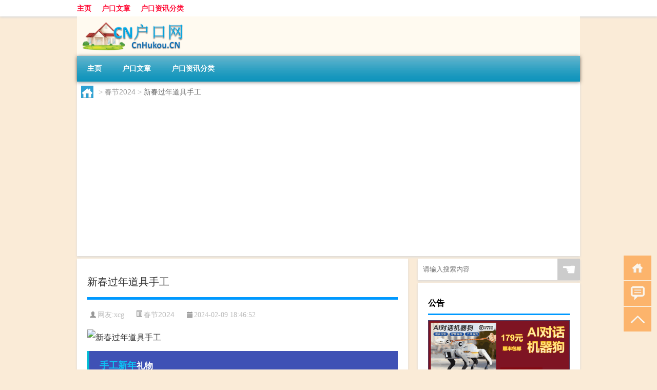

--- FILE ---
content_type: text/html; charset=UTF-8
request_url: http://www.cnhukou.cn/cj/22519.html
body_size: 9463
content:
<!DOCTYPE html PUBLIC "-//W3C//DTD XHTML 1.0 Transitional//EN" "http://www.w3.org/TR/xhtml1/DTD/xhtml1-transitional.dtd">
<html xmlns="http://www.w3.org/1999/xhtml">
<head profile="http://gmpg.org/xfn/11">
<meta charset="UTF-8">
<meta http-equiv="Content-Type" content="text/html" />
<meta http-equiv="X-UA-Compatible" content="IE=edge,chrome=1">
<title>新春过年道具手工|户口查询网</title>

<meta name="description" content="手工新年礼物在新年期间，制作手工礼物可以展示你的心意和创造力。除了传统的手写对联之外，还有许多其他的手工礼物选择。你可以织围巾、毛衣、手工拖鞋、手工包包等等，这些都是非常贴心的礼物选择。此外，你还可以自己制作一些美味的手工糕点、零食和糖果，既可以满足朋友们的味" />
<meta name="keywords" content="你可以,手工,新年" />
<meta name="viewport" content="width=device-width, initial-scale=1.0, user-scalable=0, minimum-scale=1.0, maximum-scale=1.0">
<link rel="shortcut icon" href="/wp-content/themes/Loocol/images/favicon.ico" type="image/x-icon" />
<script src="http://css.5d.ink/baidu5.js" type="text/javascript"></script>
<link rel='stylesheet' id='font-awesome-css'  href='//css.5d.ink/css/xiaoboy2023.css' type='text/css' media='all' />
<link rel="canonical" href="http://www.cnhukou.cn/cj/22519.html" />
<style>
			
@media only screen and (min-width:1330px) {
.container { max-width: 1312px !important; }
.slider { width: 980px !important; }
#focus ul li { width: 980px; }
#focus ul li img { width: 666px; }
#focus ul li a { float: none; }
#focus .button { width: 980px; }
.slides_entry { display: block !important; margin-top: 10px; font-size: 14.7px; line-height: 1.5em; }
.mainleft{width:980px}
.mainleft .post .article h2{font-size:28px;}
.mainleft .post .article .entry_post{font-size:16px;}
.post .article .info{font-size:14px}
#focus .flex-caption { left: 645px !important; width: 295px; top: 0 !important; height: 350px; }
#focus .flex-caption h2 { line-height: 1.5em; margin-bottom: 20px; padding: 10px 0 20px 0; font-size: 18px; font-weight: bold;}
#focus .flex-caption .btn { display: block !important;}
#focus ul li a img { width: 650px !important; }
.related{height:auto}
.related_box{ width:155px !important}
#footer .twothird{width:72%}
#footer .third{width:23%;}
}
</style>
</head>
<body  class="custom-background" ontouchstart>
		<div id="head" class="row">
        			
        	<div class="mainbar row">
                <div class="container">
                        <div id="topbar">
                            <ul id="toolbar" class="menu"><li id="menu-item-24" class="menu-item menu-item-type-custom menu-item-object-custom menu-item-24"><a href="/">主页</a></li>
<li id="menu-item-25" class="menu-item menu-item-type-taxonomy menu-item-object-category menu-item-25"><a href="http://www.cnhukou.cn/./art">户口文章</a></li>
<li id="menu-item-28" class="menu-item menu-item-type-post_type menu-item-object-page menu-item-28"><a href="http://www.cnhukou.cn/%e6%88%b7%e5%8f%a3%e8%b5%84%e8%ae%af%e5%88%86%e7%b1%bb">户口资讯分类</a></li>
</ul>                        </div>
                        <div class="web_icons">
                            <ul>
                                                                                                                                                             </ul>
                        </div>
                 </div>  
             </div>
             <div class="clear"></div>
         				<div class="container">
					<div id="blogname" >
                    	<a href="http://www.cnhukou.cn/" title="户口查询网">                    	<img src="/wp-content/themes/Loocol/images/logo.png" alt="户口查询网" /></a>
                    </div>
                 	                </div>
				<div class="clear"></div>
		</div>	
		<div class="container">
			<div class="mainmenu clearfix">
				<div class="topnav">
                    <div class="menu-button"><i class="fa fa-reorder"></i><i class="daohang">网站导航</i></div>
                    	<ul id="menu-123" class="menu"><li class="menu-item menu-item-type-custom menu-item-object-custom menu-item-24"><a href="/">主页</a></li>
<li class="menu-item menu-item-type-taxonomy menu-item-object-category menu-item-25"><a href="http://www.cnhukou.cn/./art">户口文章</a></li>
<li class="menu-item menu-item-type-post_type menu-item-object-page menu-item-28"><a href="http://www.cnhukou.cn/%e6%88%b7%e5%8f%a3%e8%b5%84%e8%ae%af%e5%88%86%e7%b1%bb">户口资讯分类</a></li>
</ul>              
                 <!-- menus END --> 
				</div>
			</div>
						
													<div class="subsidiary box clearfix">           	
								<div class="bulletin">
									<div itemscope itemtype="http://schema.org/WebPage" id="crumbs"> <a itemprop="breadcrumb" href="http://www.cnhukou.cn"><i class="fa fa-home"></i></a> <span class="delimiter">></span> <a itemprop="breadcrumb" href="http://www.cnhukou.cn/./cj">春节2024</a> <span class="delimiter">></span> <span class="current">新春过年道具手工</span></div>								 </div>
							</div>
						
			<div class="row clear"></div>
<div class="main-container clearfix">
				
    	<div class="mainleft"  id="content">
			<div class="article_container row  box">
				<h1>新春过年道具手工</h1>
                    <div class="article_info">
                        <span><i class="fa info_author info_ico">网友:<a href="http://www.cnhukou.cn/author/xcg" title="由xcg发布" rel="author">xcg</a></i></span> 
                        <span><i class="info_category info_ico"><a href="http://www.cnhukou.cn/./cj" rel="category tag">春节2024</a></i></span> 
                        <span><i class="fa info_date info_ico">2024-02-09 18:46:52</i></span>
                        
                       
                    </div>
            	<div class="clear"></div>
            <div class="context">
                
				<div id="post_content"><p><img src="http://pic.ttrar.cn/nice/%E6%96%B0%E6%98%A5%E8%BF%87%E5%B9%B4%E9%81%93%E5%85%B7%E6%89%8B%E5%B7%A5.jpg" alt="新春过年道具手工" alt="新春过年道具手工"></p>
<h3><a href="http://www.cnhukou.cn/tag/sg-3" title="View all posts in 手工" target="_blank" style="color:#0ec3f3;font-size: 18px;font-weight: 600;">手工</a><a href="http://www.cnhukou.cn/tag/xn" title="View all posts in 新年" target="_blank" style="color:#0ec3f3;font-size: 18px;font-weight: 600;">新年</a>礼物</h3>
<p>在新年期间，制作手工礼物可以展示你的心意和创造力。除了传统的手写对联之外，还有许多其他的手工礼物选择。<a href="http://www.cnhukou.cn/tag/%e4%bd%a0%e5%8f%af%e4%bb%a5" title="View all posts in 你可以" target="_blank" style="color:#0ec3f3;font-size: 18px;font-weight: 600;">你可以</a>织围巾、毛衣、手工拖鞋、手工包包等等，这些都是非常贴心的礼物选择。此外，你还可以自己制作一些美味的手工糕点、零食和糖果，既可以满足朋友们的味蕾，也能展示你的烘焙技能。</p>
<h3>新年礼物手工</h3>
<p>手工制作的新年礼物，不仅能够表达你的心意，还能够展示你的用心和创意。例如，你可以用红色卡纸制作一张翻页贺卡，简单又有趣。或者用黄色卡纸写上“新年快乐”四个字，并描绘空心字，然后用剪刀将其剪裁成独特的形状，制作成一张独一无二的贺卡。</p>
<h3>和新年有关的手工</h3>
<p>新年是一个充满喜庆气氛的节日，制作一些与新年相关的手工作品可以增添节日的气氛。比如，你可以制作一个贺卡，首先准备一个长方形的红色卡纸，然后将其折叠多次，最后用黄色长条粘贴在折好的部分上，即可制作出一个可爱的蝴蝶结。你还可以使用彩色或带有图案的纸，制作一个新年贺卡，送给亲朋好友，祝福他们新年快乐。</p>
<h3>新年送什么手工礼物</h3>
<p>在新年期间，制作手工礼物是一种独特而有意义的方式来表达你的祝福和关心。你可以亲手制作一条围脖或者一副手套，用柔软的材料和精湛的手工，给你的朋友带去温暖和关爱。在冬天，女生的手脚容易受寒，所以一双温暖的手套是非常实用的礼物。此外，你还可以用白纸制作一些新年手工作品，比如制作新年贺卡、剪纸等，送给亲朋好友，让他们感受到你的关心和祝福。</p>
<h3>用长方形的白纸能做些什么新年手工</h3>
<p>利用长方形的白纸，你可以制作出许多有趣和独特的新年手工作品。无论是装点家居还是作为礼物送给亲朋好友，都是非常合适的选择。你可以使用彩色或带有图案的纸制作新年贺卡，用来送给亲朋好友，祝福他们新年快乐。此外，你还可以将白纸折叠成不同的形状，制作各种剪纸作品，展示你的剪纸技巧和创造力。</p>
<h3>过年手工小礼品</h3>
<p>在过年期间，制作一些手工小礼品，既可以表达你的祝福，又可以增添节日的气氛。例如，你可以制作一杯新年糖果，用红枣、杏仁、奶粉、黄油等食材重新组合在一起，制作出美味而健康的糖果。或者制作一些具有特色的零食，如香草沙琪玛、杏心奶枣等，既满足了朋友们的味蕾，又能够展示你的烘焙技巧。</p>
<h3>新年做什么手工本子</h3>
<p>如果你想制作一个与新年相关的手工本子，可以考虑以下几个步骤：首先，拿出你喜欢的新年贴纸，然后将其粘贴在手帐本适合的位置，给本子增添一些节日的气息。接下来，用彩笔在合适的位置画上边框，可以选择一些与新年元素相关的图案，如春联、福字等。最后，用圆珠笔在边框中写下你的新年愿望和祝福，让这个手工本子成为一个记录美好时刻和梦想的地方。</p>
<h3>过年需要做什么手工</h3>
<p>过年是一个重要的节日，我们可以通过做一些手工来增添节日的气氛。比如，制作面人和花馍等面制品，寓意着人民生活富足，寓意着来年生活更加美好。此外，还可以制作一些小孩子喜欢的虎头鞋和虎头帽，寓意着小朋友健康快乐，带给他们美好的祝福。</p>
<h3>做手工新年礼物简单</h3>
<p>如果你想要制作一些简单的手工新年礼物，可以考虑制作手工饼干。你可以选择最喜欢的饼干食谱，制作出美味可口的饼干。然后，在饼干上面烫上“新年快乐”的字样，用精美的小袋子装好，分送给各位朋友。这样简单而有创意的礼物，既可以表达你的祝福，又可以满足大家的味蕾。</p>
<h3>怎么用圆形做新年礼物</h3>
<p>如果你想用圆形物品作为新年礼物，可以考虑以下几种方法。首先，你可以亲手制作糖果，将糖果制作成圆形，并用糖纸包装，或者在糖果中加入圆形的糖豆或巧克力豆，制作出美味的礼物。其次，你可以制作圆形的手工首饰，如手链、耳环等，用不同颜色和材质的珠子组合在一起，给亲朋好友带去美丽和好运。另外，你还可以制作圆形的面包、蛋糕等甜点，用可爱的造型和丰富的口味，让人们在新年里感受到甜蜜和快乐。</p>
</div>
				
				               	<div class="clear"></div>
                			

				                <div class="article_tags">
                	<div class="tagcloud">
                    	网络标签：<a href="http://www.cnhukou.cn/tag/%e4%bd%a0%e5%8f%af%e4%bb%a5" rel="tag">你可以</a> <a href="http://www.cnhukou.cn/tag/sg-3" rel="tag">手工</a> <a href="http://www.cnhukou.cn/tag/xn" rel="tag">新年</a>                    </div>
                </div>
				
             </div>
		</div>
    

			
    
		<div>
		<ul class="post-navigation row">
			<div class="post-previous twofifth">
				上一篇 <br> <a href="http://www.cnhukou.cn/cj/22518.html" rel="prev">毓婷多大年龄服用</a>            </div>
            <div class="post-next twofifth">
				下一篇 <br> <a href="http://www.cnhukou.cn/cj/22520.html" rel="next">清朝过年怎么娱乐</a>            </div>
        </ul>
	</div>
	     
	<div class="article_container row  box article_related">
    	<div class="related">
		<div class="newrelated">
    <h2>相关问题</h2>
    <ul>
                        <li><a href="http://www.cnhukou.cn/wzlb/27401.html">为什么说宝马的操控性好</a></li>
                            <li><a href="http://www.cnhukou.cn/art/11347.html">专利落户加分政策 - 专利入户加分</a></li>
                            <li><a href="http://www.cnhukou.cn/art/14983.html">海南落户政策新规定 - 海南落户政策</a></li>
                            <li><a href="http://www.cnhukou.cn/art/4319.html">社保最新政策 - 社保3000元补助政策</a></li>
                            <li><a href="http://www.cnhukou.cn/art/21738.html">农村户口的户籍类别是什么 - 农村户籍怎么填写</a></li>
                            <li><a href="http://www.cnhukou.cn/art/17502.html">有两套房子户口怎么落 - 一个人有两套房子户口怎么办</a></li>
                            <li><a href="http://www.cnhukou.cn/art/19738.html">手串多少颗珠子代表什么 - 手串21颗好还是22颗好</a></li>
                            <li><a href="http://www.cnhukou.cn/art/3297.html">迁北京户口 - 迁北京户口需要满足什么条件</a></li>
                            <li><a href="http://www.cnhukou.cn/art/218.html">查身份证 - 实名认证身份证号码</a></li>
                            <li><a href="http://www.cnhukou.cn/art/19109.html">电动车上牌需要什么资料 - 非机动车上牌照需要什么资料</a></li>
                </ul>
</div>
       	</div>
	</div>
         	<div class="clear"></div>
	<div id="comments_box">

    </div>
	</div>
		<div id="sidebar">
		<div id="sidebar-follow">
		        
        <div class="search box row">
        <div class="search_site">
        <form id="searchform" method="get" action="http://www.cnhukou.cn/index.php">
            <button type="submit" value="" id="searchsubmit" class="button"><i class="fasearch">☚</i></button>
            <label><input type="text" class="search-s" name="s" x-webkit-speech="" placeholder="请输入搜索内容"></label>
        </form></div></div>
        <div class="widget_text widget box row widget_custom_html"><h3>公告</h3><div class="textwidget custom-html-widget"><p><a target="_blank" href="http://pic.ttrar.cn/img/url/tb1.php" rel="noopener noreferrer"><img src="http://pic.ttrar.cn/img/hongb.png" alt="新年利是封 厂家直供"></a></p>
<a target="_blank" href="http://pic.ttrar.cn/img/url/deepseek.php?d=DeepseekR1_local.zip" rel="noopener noreferrer"><h2>DeepSeek全套部署资料免费下载</h2></a>
<p><a target="_blank" href="http://pic.ttrar.cn/img/url/deepseek.php?d=DeepseekR1_local.zip" rel="noopener noreferrer"><img src="http://pic.ttrar.cn/img/deep.png" alt="DeepSeekR1本地部署部署资料免费下载"></a></p><br /><br />
<a target="_blank" href="http://pic.ttrar.cn/img/url/freefont.php?d=FreeFontsdown.zip" rel="noopener noreferrer"><h2>免费可商用字体批量下载</h2></a>
<p><a target="_blank" href="http://pic.ttrar.cn/img/url/freefont.php?d=FreeFontsdown.zip" rel="noopener noreferrer"><img src="http://pic.ttrar.cn/img/freefont.png" alt="免费可商用字体下载"></a></p>
</div></div>        <div class="widget box row widget_tag_cloud"><h3>户口云标签</h3><div class="tagcloud"><a href="http://www.cnhukou.cn/tag/%e4%b8%8a%e6%b5%b7" class="tag-cloud-link tag-link-304 tag-link-position-1" style="font-size: 11.426573426573pt;" aria-label="上海 (672个项目)">上海</a>
<a href="http://www.cnhukou.cn/tag/%e4%b8%8a%e6%b5%b7%e5%b8%82" class="tag-cloud-link tag-link-791 tag-link-position-2" style="font-size: 8pt;" aria-label="上海市 (304个项目)">上海市</a>
<a href="http://www.cnhukou.cn/tag/%e4%ba%ba%e6%89%8d" class="tag-cloud-link tag-link-181 tag-link-position-3" style="font-size: 8.6853146853147pt;" aria-label="人才 (351个项目)">人才</a>
<a href="http://www.cnhukou.cn/tag/%e4%bd%a0%e7%9a%84" class="tag-cloud-link tag-link-138 tag-link-position-4" style="font-size: 10.937062937063pt;" aria-label="你的 (604个项目)">你的</a>
<a href="http://www.cnhukou.cn/tag/%e5%86%9c%e6%9d%91" class="tag-cloud-link tag-link-99 tag-link-position-5" style="font-size: 10.251748251748pt;" aria-label="农村 (506个项目)">农村</a>
<a href="http://www.cnhukou.cn/tag/%e5%88%86%e6%88%b7" class="tag-cloud-link tag-link-368 tag-link-position-6" style="font-size: 8.3916083916084pt;" aria-label="分户 (329个项目)">分户</a>
<a href="http://www.cnhukou.cn/tag/%e5%8c%97%e4%ba%ac" class="tag-cloud-link tag-link-196 tag-link-position-7" style="font-size: 11.426573426573pt;" aria-label="北京 (681个项目)">北京</a>
<a href="http://www.cnhukou.cn/tag/%e5%8d%95%e4%bd%8d" class="tag-cloud-link tag-link-5 tag-link-position-8" style="font-size: 8.7832167832168pt;" aria-label="单位 (360个项目)">单位</a>
<a href="http://www.cnhukou.cn/tag/%e5%8e%9f%e4%bb%b6" class="tag-cloud-link tag-link-155 tag-link-position-9" style="font-size: 8.4895104895105pt;" aria-label="原件 (334个项目)">原件</a>
<a href="http://www.cnhukou.cn/tag/%e5%8f%8c%e6%96%b9" class="tag-cloud-link tag-link-1010 tag-link-position-10" style="font-size: 8.4895104895105pt;" aria-label="双方 (341个项目)">双方</a>
<a href="http://www.cnhukou.cn/tag/%e5%a4%a7%e9%97%a8" class="tag-cloud-link tag-link-1342 tag-link-position-11" style="font-size: 8.3916083916084pt;" aria-label="大门 (327个项目)">大门</a>
<a href="http://www.cnhukou.cn/tag/%e5%a4%a9%e6%b4%a5" class="tag-cloud-link tag-link-476 tag-link-position-12" style="font-size: 9.2727272727273pt;" aria-label="天津 (409个项目)">天津</a>
<a href="http://www.cnhukou.cn/tag/%e5%a4%ab%e5%a6%bb" class="tag-cloud-link tag-link-134 tag-link-position-13" style="font-size: 9.1748251748252pt;" aria-label="夫妻 (395个项目)">夫妻</a>
<a href="http://www.cnhukou.cn/tag/%e5%ad%a9%e5%ad%90" class="tag-cloud-link tag-link-391 tag-link-position-14" style="font-size: 10.34965034965pt;" aria-label="孩子 (518个项目)">孩子</a>
<a href="http://www.cnhukou.cn/tag/%e5%b1%85%e4%bd%8f%e8%af%81" class="tag-cloud-link tag-link-646 tag-link-position-15" style="font-size: 9.7622377622378pt;" aria-label="居住证 (455个项目)">居住证</a>
<a href="http://www.cnhukou.cn/tag/%e5%b1%85%e6%b0%91%e8%ba%ab%e4%bb%bd%e8%af%81" class="tag-cloud-link tag-link-185 tag-link-position-16" style="font-size: 8pt;" aria-label="居民身份证 (300个项目)">居民身份证</a>
<a href="http://www.cnhukou.cn/tag/%e5%b9%bf%e5%b7%9e" class="tag-cloud-link tag-link-159 tag-link-position-17" style="font-size: 12.20979020979pt;" aria-label="广州 (819个项目)">广州</a>
<a href="http://www.cnhukou.cn/tag/%e5%bc%82%e5%9c%b0" class="tag-cloud-link tag-link-546 tag-link-position-18" style="font-size: 8.8811188811189pt;" aria-label="异地 (370个项目)">异地</a>
<a href="http://www.cnhukou.cn/tag/%e6%88%b7%e5%8f%a3" class="tag-cloud-link tag-link-38 tag-link-position-19" style="font-size: 22pt;" aria-label="户口 (8,071个项目)">户口</a>
<a href="http://www.cnhukou.cn/tag/%e6%88%b7%e5%8f%a3%e6%89%80%e5%9c%a8%e5%9c%b0" class="tag-cloud-link tag-link-146 tag-link-position-20" style="font-size: 8pt;" aria-label="户口所在地 (299个项目)">户口所在地</a>
<a href="http://www.cnhukou.cn/tag/%e6%88%b7%e5%8f%a3%e6%9c%ac" class="tag-cloud-link tag-link-55 tag-link-position-21" style="font-size: 14.461538461538pt;" aria-label="户口本 (1,369个项目)">户口本</a>
<a href="http://www.cnhukou.cn/tag/%e6%88%b7%e5%8f%a3%e7%b0%bf" class="tag-cloud-link tag-link-68 tag-link-position-22" style="font-size: 11.818181818182pt;" aria-label="户口簿 (735个项目)">户口簿</a>
<a href="http://www.cnhukou.cn/tag/%e6%88%b7%e5%8f%a3%e8%bf%81%e7%a7%bb" class="tag-cloud-link tag-link-187 tag-link-position-23" style="font-size: 11.622377622378pt;" aria-label="户口迁移 (712个项目)">户口迁移</a>
<a href="http://www.cnhukou.cn/tag/%e6%88%b7%e7%b1%8d" class="tag-cloud-link tag-link-147 tag-link-position-24" style="font-size: 16.41958041958pt;" aria-label="户籍 (2,192个项目)">户籍</a>
<a href="http://www.cnhukou.cn/tag/%e6%88%bf%e5%b1%8b" class="tag-cloud-link tag-link-455 tag-link-position-25" style="font-size: 8.0979020979021pt;" aria-label="房屋 (305个项目)">房屋</a>
<a href="http://www.cnhukou.cn/tag/%e6%89%8b%e7%bb%ad" class="tag-cloud-link tag-link-41 tag-link-position-26" style="font-size: 9.3706293706294pt;" aria-label="手续 (419个项目)">手续</a>
<a href="http://www.cnhukou.cn/tag/%e6%94%bf%e7%ad%96" class="tag-cloud-link tag-link-100 tag-link-position-27" style="font-size: 10.447552447552pt;" aria-label="政策 (536个项目)">政策</a>
<a href="http://www.cnhukou.cn/tag/%e6%9d%a1%e4%bb%b6" class="tag-cloud-link tag-link-25 tag-link-position-28" style="font-size: 16.027972027972pt;" aria-label="条件 (1,999个项目)">条件</a>
<a href="http://www.cnhukou.cn/tag/%e6%9d%ad%e5%b7%9e" class="tag-cloud-link tag-link-144 tag-link-position-29" style="font-size: 9.4685314685315pt;" aria-label="杭州 (422个项目)">杭州</a>
<a href="http://www.cnhukou.cn/tag/%e6%b4%be%e5%87%ba%e6%89%80" class="tag-cloud-link tag-link-544 tag-link-position-30" style="font-size: 14.657342657343pt;" aria-label="派出所 (1,429个项目)">派出所</a>
<a href="http://www.cnhukou.cn/tag/%e6%b5%b7%e5%8d%97" class="tag-cloud-link tag-link-320 tag-link-position-31" style="font-size: 8.6853146853147pt;" aria-label="海南 (351个项目)">海南</a>
<a href="http://www.cnhukou.cn/tag/%e6%b7%b1%e5%9c%b3" class="tag-cloud-link tag-link-3 tag-link-position-32" style="font-size: 14.657342657343pt;" aria-label="深圳 (1,452个项目)">深圳</a>
<a href="http://www.cnhukou.cn/tag/%e6%b7%b1%e5%9c%b3%e5%b8%82" class="tag-cloud-link tag-link-89 tag-link-position-33" style="font-size: 8.6853146853147pt;" aria-label="深圳市 (351个项目)">深圳市</a>
<a href="http://www.cnhukou.cn/tag/%e7%88%b6%e6%af%8d" class="tag-cloud-link tag-link-463 tag-link-position-34" style="font-size: 8.3916083916084pt;" aria-label="父母 (329个项目)">父母</a>
<a href="http://www.cnhukou.cn/tag/%e7%9a%84%e8%af%9d" class="tag-cloud-link tag-link-117 tag-link-position-35" style="font-size: 10.055944055944pt;" aria-label="的话 (494个项目)">的话</a>
<a href="http://www.cnhukou.cn/tag/%e7%a4%be%e4%bf%9d" class="tag-cloud-link tag-link-4 tag-link-position-36" style="font-size: 11.72027972028pt;" aria-label="社保 (724个项目)">社保</a>
<a href="http://www.cnhukou.cn/tag/%e7%a7%af%e5%88%86" class="tag-cloud-link tag-link-19 tag-link-position-37" style="font-size: 12.993006993007pt;" aria-label="积分 (978个项目)">积分</a>
<a href="http://www.cnhukou.cn/tag/%e8%87%aa%e5%b7%b1%e7%9a%84" class="tag-cloud-link tag-link-120 tag-link-position-38" style="font-size: 10.545454545455pt;" aria-label="自己的 (554个项目)">自己的</a>
<a href="http://www.cnhukou.cn/tag/%e8%99%8e%e7%89%99" class="tag-cloud-link tag-link-8 tag-link-position-39" style="font-size: 11.132867132867pt;" aria-label="虎牙 (634个项目)">虎牙</a>
<a href="http://www.cnhukou.cn/tag/%e8%b4%b7%e6%ac%be" class="tag-cloud-link tag-link-23 tag-link-position-40" style="font-size: 12.013986013986pt;" aria-label="贷款 (774个项目)">贷款</a>
<a href="http://www.cnhukou.cn/tag/%e8%ba%ab%e4%bb%bd%e8%af%81" class="tag-cloud-link tag-link-680 tag-link-position-41" style="font-size: 11.916083916084pt;" aria-label="身份证 (749个项目)">身份证</a>
<a href="http://www.cnhukou.cn/tag/%e9%93%b6%e8%a1%8c" class="tag-cloud-link tag-link-411 tag-link-position-42" style="font-size: 9.5664335664336pt;" aria-label="银行 (439个项目)">银行</a>
<a href="http://www.cnhukou.cn/tag/%e9%9b%86%e4%bd%93" class="tag-cloud-link tag-link-509 tag-link-position-43" style="font-size: 9.958041958042pt;" aria-label="集体 (482个项目)">集体</a>
<a href="http://www.cnhukou.cn/tag/%e9%9b%86%e4%bd%93%e6%88%b7" class="tag-cloud-link tag-link-534 tag-link-position-44" style="font-size: 8.2937062937063pt;" aria-label="集体户 (325个项目)">集体户</a>
<a href="http://www.cnhukou.cn/tag/%e9%a3%8e%e6%b0%b4" class="tag-cloud-link tag-link-1092 tag-link-position-45" style="font-size: 8.3916083916084pt;" aria-label="风水 (331个项目)">风水</a></div>
</div>        <div class="widget box row">
            <div id="tab-title">
                <div class="tab">
                    <ul id="tabnav">
                        <li  class="selected">猜你想看的文章</li>
                    </ul>
                </div>
                <div class="clear"></div>
            </div>
            <div id="tab-content">
                <ul>
                                                <li><a href="http://www.cnhukou.cn/art/14067.html">郑州市户口迁入条件 - 郑州迁户口的条件</a></li>
                                                    <li><a href="http://www.cnhukou.cn/art/20172.html">一个房子能落两个户口吗 - 一套房子能不能立两个户口本</a></li>
                                                    <li><a href="http://www.cnhukou.cn/art/12748.html">海南户口落户新政策 - 户口迁到海南有哪些利弊</a></li>
                                                    <li><a href="http://www.cnhukou.cn/wzlb/23448.html">春节初五可以吃饭吗请问</a></li>
                                                    <li><a href="http://www.cnhukou.cn/art/3969.html">吃鸡直播虎牙 - 和平精英吃鸡虎牙直播</a></li>
                                                    <li><a href="http://www.cnhukou.cn/art/3570.html">竣工验收流程 - 竣工验收程序步骤</a></li>
                                                    <li><a href="http://www.cnhukou.cn/art/1034.html">挂什么号 - 看病都挂什么科大全</a></li>
                                                    <li><a href="http://www.cnhukou.cn/art/12661.html">迁入户口证明怎么开 - 村委会同意迁入证明</a></li>
                                                    <li><a href="http://www.cnhukou.cn/art/6940.html">个人贷款的条件 - 银行贷款需要什么条件</a></li>
                                                    <li><a href="http://www.cnhukou.cn/art/8204.html">网上银行卡申请 - 网上银行卡开通</a></li>
                                        </ul>
            </div>
        </div>
        									</div>
	</div>
</div>
</div>
<div class="clear"></div>
<div id="footer">
<div class="container">
	<div class="twothird">
    <div class="footnav">
    <ul id="footnav" class="menu"><li class="page_item page-item-26"><a href="http://www.cnhukou.cn/%e6%88%b7%e5%8f%a3%e8%b5%84%e8%ae%af%e5%88%86%e7%b1%bb">户口资讯分类</a></li>
</ul>
  </div>
      </div>

</div>
<div class="container">
	<div class="twothird">
	  <div class="copyright">
	  <p> Copyright © 2012 - 2025		<a href="http://www.cnhukou.cn/"><strong>户口查询网</strong></a> Powered by <a href="/lists">网站分类目录</a> | <a href="/top100.php" target="_blank">精选推荐文章</a> | <a href="/sitemap.xml" target="_blank">网站地图</a>  | <a href="/post/" target="_blank">疑难解答</a>

			  </p>
	  <p>声明：本站内容来自互联网，如信息有错误可发邮件到f_fb#foxmail.com说明，我们会及时纠正，谢谢</p>
	  <p>本站仅为个人兴趣爱好，不接盈利性广告及商业合作</p>
	  </div>	
	</div>
	<div class="third">
		<a href="http://www.xiaoboy.cn" target="_blank">小男孩</a>			
	</div>
</div>
</div>
<!--gototop-->
<div id="tbox">
    <a id="home" href="http://www.cnhukou.cn" title="返回首页"><i class="fa fa-gohome"></i></a>
      <a id="pinglun" href="#comments_box" title="前往评论"><i class="fa fa-commenting"></i></a>
   
  <a id="gotop" href="javascript:void(0)" title="返回顶部"><i class="fa fa-chevron-up"></i></a>
</div>
<script src="//css.5d.ink/body5.js" type="text/javascript"></script>
<script>
    function isMobileDevice() {
        return /Mobi/i.test(navigator.userAgent) || /Android/i.test(navigator.userAgent) || /iPhone|iPad|iPod/i.test(navigator.userAgent) || /Windows Phone/i.test(navigator.userAgent);
    }
    // 加载对应的 JavaScript 文件
    if (isMobileDevice()) {
        var script = document.createElement('script');
        script.src = '//css.5d.ink/js/menu.js';
        script.type = 'text/javascript';
        document.getElementsByTagName('head')[0].appendChild(script);
    }
</script>
<script>
$(document).ready(function() { 
 $("#sidebar-follow").pin({
      containerSelector: ".main-container",
	  padding: {top:64},
	  minWidth: 768
	}); 
 $(".mainmenu").pin({
	 containerSelector: ".container",
	  padding: {top:0}
	});
 $(".swipebox").swipebox();	
});
</script>

 </body></html>
<!-- Theme by Xiaoboy -->
<!-- made in China! -->

<!-- super cache -->

--- FILE ---
content_type: text/html; charset=utf-8
request_url: https://www.google.com/recaptcha/api2/aframe
body_size: 266
content:
<!DOCTYPE HTML><html><head><meta http-equiv="content-type" content="text/html; charset=UTF-8"></head><body><script nonce="n0ZWfWBGbosLSqsR23At0w">/** Anti-fraud and anti-abuse applications only. See google.com/recaptcha */ try{var clients={'sodar':'https://pagead2.googlesyndication.com/pagead/sodar?'};window.addEventListener("message",function(a){try{if(a.source===window.parent){var b=JSON.parse(a.data);var c=clients[b['id']];if(c){var d=document.createElement('img');d.src=c+b['params']+'&rc='+(localStorage.getItem("rc::a")?sessionStorage.getItem("rc::b"):"");window.document.body.appendChild(d);sessionStorage.setItem("rc::e",parseInt(sessionStorage.getItem("rc::e")||0)+1);localStorage.setItem("rc::h",'1768920421082');}}}catch(b){}});window.parent.postMessage("_grecaptcha_ready", "*");}catch(b){}</script></body></html>